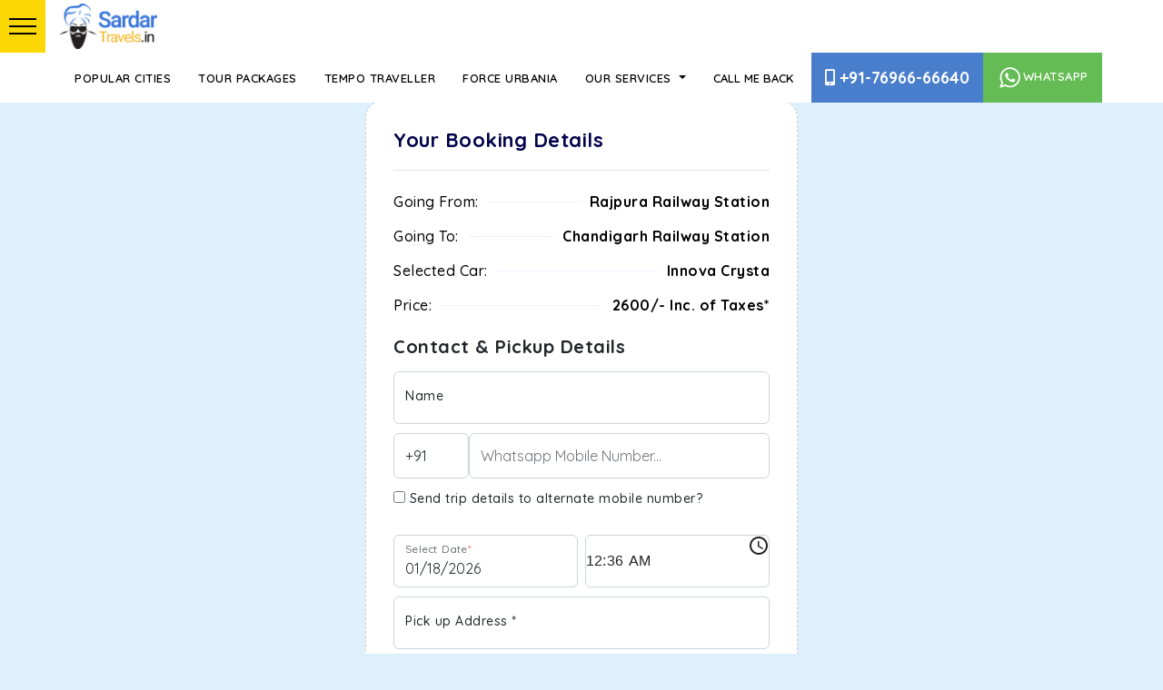

--- FILE ---
content_type: text/html; charset=UTF-8
request_url: https://sardartravels.in/booking/2313/11/1
body_size: 18850
content:
<!DOCTYPE html>
<html>
<head>
    <meta name="google-site-verification" content="IIm9FLtSFfxlzi3xgcqNz_mwZxyOUUOZ-wzOnJ-2ELk" />
    
            <meta name="robots" content="noindex, nofollow">
        <meta charset="utf-8">
    <meta http-equiv="X-UA-Compatible" content="IE=edge">
    <meta name="viewport" content="width=device-width, shrink-to-fit=no, initial-scale=1">
    <meta property="og:locale" content="en_US">
    <meta property="og:type" content="website">
    <meta property="og:title" content="Taxi Services Chandigarh | Book Cab Airport Taxi Services - Sardar Travels">
    <meta property="og:description" content="Book Cab Airport Taxi Services from the website of sardar travels. We provide Taxi Services Chandigarh at reasonable prices. We take care of your health and security during this difficult time. Contact us to book your ride.">
    <meta property="og:url" content="https://sardartravels.in">
    <meta property="og:site_name" content="Sardar Travels">

    <!--<title>Innova Crysta Booking From -->
<!--Rajpura Railway Station to Chandigarh Railway Station Oneway Taxi </title>-->
<!--<meta name="description" content="Book Cab Airport Taxi Services from the website of sardar travels. We provide Taxi Services Chandigarh at reasonable prices. We take care of your health and security during this difficult time. Contact us to book your ride.">-->
    <link rel="apple-touch-icon" sizes="57x57" href="/public/uploads/logo/SARDAR STEMP-01.jpg">
    <link rel="apple-touch-icon" sizes="60x60" href="/public/uploads/logo/SARDAR STEMP-01.jpg">
    <link rel="apple-touch-icon" sizes="72x72" href="/public/uploads/logo/SARDAR STEMP-01.jpg">
    <link rel="apple-touch-icon" sizes="76x76" href="/public/uploads/logo/SARDAR STEMP-01.jpg">
    <link rel="apple-touch-icon" sizes="114x114" href="/public/uploads/logo/SARDAR STEMP-01.jpg">
    <link rel="apple-touch-icon" sizes="120x120" href="/public/uploads/logo/SARDAR STEMP-01.jpg">
    <link rel="apple-touch-icon" sizes="144x144" href="/public/uploads/logo/SARDAR STEMP-01.jpg">
    <link rel="apple-touch-icon" sizes="152x152" href="/public/uploads/logo/SARDAR STEMP-01.jpg">
    <link rel="apple-touch-icon" sizes="180x180" href="/public/uploads/logo/SARDAR STEMP-01.jpg">
    <link rel="icon" type="image/png" sizes="192x192" href="/public/uploads/logo/SARDAR STEMP-01.jpg">
    <link rel="icon" type="image/png" sizes="32x32" href="/public/uploads/logo/SARDAR STEMP-01.jpg">
    <link rel="icon" type="image/png" sizes="96x96" href="/public/uploads/logo/SARDAR STEMP-01.jpg">
    <link rel="icon" type="image/png" sizes="16x16" href="/public/uploads/logo/SARDAR STEMP-01.jpg">
    <link rel="manifest" href="https://sardartravels.in/public/assets/frontend/favicon/manifest.json">
    <link href="https://sardartravels.in/assets/frontend/bootstrap/css/bootstrap.min.css" rel="stylesheet">
    <link href="https://sardartravels.in/assets/frontend/slick/slick.css" rel="stylesheet">
    <link href="https://sardartravels.in/assets/frontend/slick/slick-theme.css" rel="stylesheet">
    <link href="https://sardartravels.in/assets/frontend/fontawesome/css/all.css" rel="stylesheet">
    <link rel="stylesheet" href="https://sardartravels.in/assets/frontend/select2/css/select2.min.css">
    <link rel="stylesheet" href="https://sardartravels.in/assets/frontend/select2/css/select2-bootstrap4.css">
    <!-- <link href="https://sardartravels.in/assets/frontend/css/bootstrap-datepicker.min.css" rel="stylesheet"> -->
    <link href="https://sardartravels.in/assets/frontend/css/aos.css" rel="stylesheet">
    <link href="https://sardartravels.in/assets/frontend/css/style.css" rel="stylesheet">
    <!-- schema -->
    
    <!-- Add this in your head section -->
<!-- <link href="https://cdn.jsdelivr.net/npm/bootstrap@4.6.0/dist/css/bootstrap.min.css" rel="stylesheet"> -->

<!-- Add this before the closing body tag -->
<script src="https://code.jquery.com/jquery-3.6.0.min.js"></script>
<script src="https://cdn.jsdelivr.net/npm/bootstrap@4.6.0/dist/js/bootstrap.bundle.min.js"></script>

    <style>
        .Taxis-services-sec {
            min-height: 250px;
            background: #fff;
            border-radius: 8px;
            margin-bottom: 20px;
        }
        .Taxis-main-wrap{
            position: relative;
        }

        .form-container {
            padding: 40px;
            max-width: 500px;
            max-height: 500px;
            text-align: center;
            border-radius: 6%;
            background: #FAD704;
        }
        

        .form-group {
            margin-bottom:8px;
            position: relative;
            text-align: left;
        }

        .form-container label {
            display: block;
            font-weight: bold;
            margin-bottom: 5px;
            color: #555;
        }

        .form-container input, textarea {
            width: calc(100% - 20px);
            padding: 5px;
            outline: none;
            background: transparent;
            font-size: 16px;
        }

        .form-container input:focus, textarea:focus {
            outline: none;
            background-color: #e0e0e0;
        }

        .form-container button {
            background-color: #3c77dd;
            color: white;
            padding: 12px 30px;
            font-size: 18px;
            border: none;
            border-radius: 25px;
            cursor: pointer;
            transition: background 0.3s ease;
            width: 150px;
        }

        .form-container button:hover {
            background-color: #000;
        }
        .form-popup {
            position: fixed;
            top:58px;
            background: #000000cc;
            height:100vh;
            display:none ;
            z-index: 999;
        }

        .popup-text-right {
            font-size: 20px;
            font-weight: 600;
            text-align: right;
            padding: 10px;
            color: #fff;
        }
        .popup-text-right span {
            cursor: pointer;
        }

        .popup-text-right .icn-x {
            margin-left: 15px;
        }

        /*04-10-2024*/
        .Browse-text-btn-footer {
            font-size: 14px;
            font-weight: 600;
            border: none;
            padding: 14px 15px;
            border-radius: 28px 0px 0px 28px;
            background: transparent;
            position: fixed;
            bottom: 10px;
            right: 0px;
            z-index: +99;
            color: #ffffff;
            background: #3b77dc;
        }
        .Browse-text-btn-footer i{
            margin-right: 10px;
        }

        /*04-10-2024 for popup section*/

        .popup-country-code-sec {
            width: 100%;
            max-width: 115px;
        }
        .popup-input-sec {
            max-width: 80%;
            width: 100%;
        }

        .popup-contact-code-input  {
            display: block;
            width: 100%;
            padding:8px 13px;
            font-size: 13px;
            font-weight: 400;
            line-height: 1.5;
            color: #212529;
            outline: none;
            border: none;
            background-color: transparent;
            background-clip: padding-box;
            border-right: 1px solid #000;
            -webkit-appearance: none;
            -moz-appearance: none;
            appearance: none;
            transition: border-color .15s ease-in-out,box-shadow .15s ease-in-out;
        }

        .popup-contact-code-input2 {
            display: block !important;
            width: 100% !important;
            padding:8px 13px !important;
            font-size: 13px !important;
            font-weight: 600 !important;
            line-height: 1.5 !important;
            color: #212529 !important;
            outline: none;
            background-color: transparent;
            background-clip: padding-box ;
            border: none !important;
            -webkit-appearance: none;
            -moz-appearance: none;
            appearance: none;
            transition: border-color .15s ease-in-out,box-shadow .15s ease-in-out;
        }

        .home-popup-form .form-group{
            border-bottom: 1px solid;
        }
        .popupinput{
            border-color: transparent !important;
        }
        .popup-input-sec input {
            border-color: transparent !important;
        }

        .home-popup-form .form-group input {
            border-bottom: transparent !important;
        }
        @media only screen and (max-width: 450px) {
            .Browse-text-btn-footer {
                bottom: 50px;
            }
            .popup-country-code-sec {
                width: 100%;
                max-width: 80px;
            }
        }
        .white-color-text a,
.white-color-text a:visited,
.white-color-text a:hover,
.white-color-text a:active {
    color: #fff;
    text-decoration: none;
}
.phone-number a { color:#fff !important; }



        </style>
</head>
<body>



    <nav class="navigation fixed-top">
        <div class="d-flex flex-wrap justify-content-center align-items-center">
            <div class="main-menu-btn">
                <span></span>
                <span></span>
                <span></span>
            </div>
            <div class="me-auto">
                <a class="navbar-brand" href="https://sardartravels.in">
                    <img src="https://sardartravels.in/public/uploads/logo/sardar-travels-logo-2022 (1).jpg" alt="Sardar Travels">
                </a>
            </div>
            <ul class="nav">
                <li><a href="https://sardartravels.in/best-taxi-service" class="">Popular Cities</a></li>
                <li><a href="https://sardartravels.in/taxi-tour-packages" class="">Tour Packages</a></li>
                <li><a href="https://sardartravels.in/tempo-traveller" class="">Tempo Traveller</a></li>
                <li><a href="https://sardartravels.in/force-urbania" class="">Force Urbania</a></li>
                <li class="nav-item dropdown">
                    <a class="nav-link dropdown-toggle" href="#" id="servicesDropdown" role="button" data-toggle="dropdown" aria-haspopup="true" aria-expanded="false">
                        Our Services
                    </a>
                    <div class="dropdown-menu" aria-labelledby="servicesDropdown">
                        <a class="" href="https://sardartravels.in/local-taxi-service">Local Cab</a>
                        <a class="" href="https://sardartravels.in/self-drive-car-rental">Self drive car Rental Service</a>
                        <a class="" href="https://sardartravels.in/wedding-car">Wedding Car</a>
                        <a class="" href="https://sardartravels.in/yatra">Yatra</a>
                        <a class="" href="https://sardartravels.in/cab-service-for-daily-pickup-and-drop">Daily Pick and Drop Service</a>
                        <a class="" href="https://sardartravels.in/corporate-car-rental-service">Corporate Car Rental</a>
                        <a class="" href="https://sardartravels.in/monthly-cab-service">Monthly Cab Service</a>
                    </div>
                </li>
                
                <li class="booking-btn"><button class="Browse-text-btn" href=" "> Call Me Back</button> </li>
                                <li class="phone-number"><a href="tel:+91-76966-66640"><i class="fa fa-mobile-alt"></i> +91-76966-66640</a></li>
                <li class="whatsapp">
                                        <div class="whatsapp">
                        <a href="https://wa.me/917696666640?text=*Hello%20Sardar Travels* - %0A*New Enquiry*%0A*One-Way*%0A*From* - Rajpura Railway Station%0A*To* - Chandigarh Railway Station%0A*Vehicle* - Innova Crysta%0A*Price* - ₹2600/-Inc. of Taxes
" class="float" target="_blank">
                            <img src="https://sardartravels.in/assets/frontend/images/whatsapp-mb.svg" alt="WhatsApp"><span>WhatsApp</span>
                        </a>
                    </div>
                                    </li>
                            </ul>
        </div>
    </nav>
    <aside class="off-canvas-wrapper">
  <div class="off-canvas-overlay"></div>
  <div class="off-canvas-inner-content">

    <!-- Close Button -->
    <div class="btn-close-off-canvas">
      <button type="button" aria-label="Close Menu">✕</button>
    </div>

    <!-- Off-Canvas Inner -->
    <div class="off-canvas-inner">
      <div class="mobile-navigation">
        <ul class="mobile-menu mobile-menu-translateX mobile-menu-visible">

          <!-- Main -->
<!--          <li class="menu-heading">Main</li>-->
          <li><a href="https://sardartravels.in">Home</a></li>
          <li><a href="https://sardartravels.in/best-taxi-service">Popular Cities</a></li>
          <li><a href="https://sardartravels.in/taxi-tour-packages">Tour Packages</a></li>

          <!-- Vehicles -->
<!--          <li class="menu-heading mt-3">Vehicles</li>-->
          <li><a href="https://sardartravels.in/tempo-traveller">Tempo Traveller</a></li>
          <li><a href="https://sardartravels.in/force-urbania">Force Urbania</a></li>
          <li><a href="https://sardartravels.in/local-taxi-service">Local Cab</a></li>
          <li><a href="https://sardartravels.in/self-drive-car-rental">Self Drive Car Rental</a></li>
          <li><a href="https://sardartravels.in/wedding-car">Wedding Car</a></li>
          <li><a href="https://sardartravels.in/yatra">Yatra</a></li>
          <li><a href="https://sardartravels.in/cab-service-for-daily-pickup-and-drop">Daily Pick & Drop</a></li>
          <li><a href="https://sardartravels.in/corporate-car-rental-service">Corporate Car Rental</a></li>
          <li><a href="https://sardartravels.in/monthly-cab-service">Monthly Cab Service</a></li>

          <!-- Info -->
<!--          <li class="menu-heading mt-3">Information</li>-->
          <li><a href="https://sardartravels.in/our-cabs">Our Cabs</a></li>
          <li><a href="https://sardartravels.in/review">Reviews</a></li>
          <li><a href="https://sardartravels.in/blogs">Blogs</a></li>
          <li><a href="https://sardartravels.in/faq">FAQ</a></li>
          <li><a href="https://sardartravels.in/about">About Us</a></li>
          <li><a href="https://sardartravels.in/contact">Contact Us</a></li>

          <!-- CTA -->
          <li class="mt-4">
            <a href="https://sardartravels.in/book-taxi" class="btn btn-yellow w-100 font-bold py-2">
              Book Taxi
            </a>
          </li>
        </ul>

        <!-- Back Menu -->
        <div class="sub-categories-div mobile-menu-translateX-right" id="MfromCity">
          <a class="back-menu-link">
            <span class="back-arrow">←</span>
            <span class="heading">Main Menu</span>
          </a>
        </div>
      </div>
    </div>

  </div>
</aside>

        <script src="https://unpkg.com/gijgo@1.9.14/js/gijgo.min.js" type="text/javascript"></script>
    <link href="https://unpkg.com/gijgo@1.9.14/css/gijgo.min.css" rel="stylesheet" type="text/css" />
<link rel="stylesheet" href="https://cdn.jsdelivr.net/npm/intl-tel-input@21.0.8/build/css/intlTelInput.css">
<style type="text/css">
	
    .site-footer {
        margin-right: 0%;
    }
    .iti.iti--allow-dropdown.iti--show-flags {
	    width: 100%;
	}
	button.iti__selected-country {
	    background: #f1f1f1;
	}
	
 .iti__a11y-text {
    position: relative !important;
    left: 43px !important;
    top: -2px ;
}
input#time {
    height: 58px;
    border: 1px solid #ced4da;
}
.first {
    width: 20%;
}
.second {
    width: 80%;
}
.first select {
    height: 50px;
}
.mobilenumber {
    height: 50px;
}
</style>
<!--
<section class="section gradient-bg page-banner mobile-header">
	<div class="container">
		<h1>Innova Crysta Booking From
						Rajpura Railway Station to Chandigarh Railway Station One-Way Trip
					</h1>
	</div>
</section>
-->
<!-- Starting of contact us area -->
<div class="section booking-section">
	<div class="container">
		<div class="booking-detail visitor-guide-sectoin">
			<div class="visitor-guide-head color2">Your Booking
Details</div>
			<div class="visitor-guide">
				
				<form action="https://sardartravels.in/enquiry" method="POST">
					<input type="hidden" name="_token" value="y9wtjA0mHfrOXBjRiuzhPns1enNegsK3H802Fn8b" autocomplete="off">
					<!-- Success message -->
										<input name="tour_from" type="hidden" value="Rajpura Railway Station">
					<input name="tour_to" type="hidden" value="Chandigarh Railway Station">
										<input name="cab" type="hidden" value="Innova Crysta">
					<input name="cab_id" type="hidden" value="5">
					<input name="status" type="hidden" value="Open">
					<input name="type" id="type" type="hidden" value="1">
					<input name="booking_type" type="hidden" value="1">

					<input name="price" type="hidden" value="2600">

					<div class="booking-info">
						<ul>
							<li class="route">
								<label>Going From:</label>
								<div>								Rajpura Railway Station
								</div>
							</li>
							<li class="route">
								<label>Going To:</label>
								<div>								Chandigarh Railway Station
								</div>
							</li>
							<li class="taxi-detail">
								<label>Selected Car:</label><div>Innova Crysta</div></li>
							<li class="price">
								<label>Price:</label>
								<div>₹									<b class="wayprice">2600/-</b> 
									<span>Inc. of Taxes*</span> 
								</div>
							</li>
						</ul>
					</div>
					<div class="clearfix"></div>
					<div class="booking-contact booking-form-bottom">
					<h3>Contact &amp; Pickup Details</h3>
					<div class="pick-detail-form forms">
						<ul>
							<li>
								<div class="form-floating">
									<input name="name" id="name" autocomplete="off" type="text" placeholder="Your Name" required class="form-control">
									<label for="name">Name</label>
								</div>
							</li> 
							<li> 
								<div class="form-floating">
										<div class="d-flex">
											<div class="first">
												<select name="code" class="form-control phonecode">
																										<option value="93"  >+93</option>
																										<option value="355"  >+355</option>
																										<option value="213"  >+213</option>
																										<option value="1684"  >+1684</option>
																										<option value="376"  >+376</option>
																										<option value="244"  >+244</option>
																										<option value="1264"  >+1264</option>
																										<option value="1268"  >+1268</option>
																										<option value="54"  >+54</option>
																										<option value="374"  >+374</option>
																										<option value="297"  >+297</option>
																										<option value="61"  >+61</option>
																										<option value="43"  >+43</option>
																										<option value="994"  >+994</option>
																										<option value="1242"  >+1242</option>
																										<option value="973"  >+973</option>
																										<option value="880"  >+880</option>
																										<option value="1246"  >+1246</option>
																										<option value="375"  >+375</option>
																										<option value="32"  >+32</option>
																										<option value="501"  >+501</option>
																										<option value="229"  >+229</option>
																										<option value="1441"  >+1441</option>
																										<option value="975"  >+975</option>
																										<option value="591"  >+591</option>
																										<option value="387"  >+387</option>
																										<option value="267"  >+267</option>
																										<option value="0"  >+0</option>
																										<option value="55"  >+55</option>
																										<option value="246"  >+246</option>
																										<option value="673"  >+673</option>
																										<option value="359"  >+359</option>
																										<option value="226"  >+226</option>
																										<option value="257"  >+257</option>
																										<option value="855"  >+855</option>
																										<option value="237"  >+237</option>
																										<option value="1"  >+1</option>
																										<option value="238"  >+238</option>
																										<option value="1345"  >+1345</option>
																										<option value="236"  >+236</option>
																										<option value="235"  >+235</option>
																										<option value="56"  >+56</option>
																										<option value="86"  >+86</option>
																										<option value="61"  >+61</option>
																										<option value="672"  >+672</option>
																										<option value="57"  >+57</option>
																										<option value="269"  >+269</option>
																										<option value="242"  >+242</option>
																										<option value="242"  >+242</option>
																										<option value="682"  >+682</option>
																										<option value="506"  >+506</option>
																										<option value="225"  >+225</option>
																										<option value="385"  >+385</option>
																										<option value="53"  >+53</option>
																										<option value="357"  >+357</option>
																										<option value="420"  >+420</option>
																										<option value="45"  >+45</option>
																										<option value="253"  >+253</option>
																										<option value="1767"  >+1767</option>
																										<option value="1809"  >+1809</option>
																										<option value="593"  >+593</option>
																										<option value="20"  >+20</option>
																										<option value="503"  >+503</option>
																										<option value="240"  >+240</option>
																										<option value="291"  >+291</option>
																										<option value="372"  >+372</option>
																										<option value="251"  >+251</option>
																										<option value="500"  >+500</option>
																										<option value="298"  >+298</option>
																										<option value="679"  >+679</option>
																										<option value="358"  >+358</option>
																										<option value="33"  >+33</option>
																										<option value="594"  >+594</option>
																										<option value="689"  >+689</option>
																										<option value="0"  >+0</option>
																										<option value="241"  >+241</option>
																										<option value="220"  >+220</option>
																										<option value="995"  >+995</option>
																										<option value="49"  >+49</option>
																										<option value="233"  >+233</option>
																										<option value="350"  >+350</option>
																										<option value="30"  >+30</option>
																										<option value="299"  >+299</option>
																										<option value="1473"  >+1473</option>
																										<option value="590"  >+590</option>
																										<option value="1671"  >+1671</option>
																										<option value="502"  >+502</option>
																										<option value="224"  >+224</option>
																										<option value="245"  >+245</option>
																										<option value="592"  >+592</option>
																										<option value="509"  >+509</option>
																										<option value="0"  >+0</option>
																										<option value="39"  >+39</option>
																										<option value="504"  >+504</option>
																										<option value="852"  >+852</option>
																										<option value="36"  >+36</option>
																										<option value="354"  >+354</option>
																										<option value="91" selected >+91</option>
																										<option value="62"  >+62</option>
																										<option value="98"  >+98</option>
																										<option value="964"  >+964</option>
																										<option value="353"  >+353</option>
																										<option value="972"  >+972</option>
																										<option value="39"  >+39</option>
																										<option value="1876"  >+1876</option>
																										<option value="81"  >+81</option>
																										<option value="962"  >+962</option>
																										<option value="7"  >+7</option>
																										<option value="254"  >+254</option>
																										<option value="686"  >+686</option>
																										<option value="850"  >+850</option>
																										<option value="82"  >+82</option>
																										<option value="965"  >+965</option>
																										<option value="996"  >+996</option>
																										<option value="856"  >+856</option>
																										<option value="371"  >+371</option>
																										<option value="961"  >+961</option>
																										<option value="266"  >+266</option>
																										<option value="231"  >+231</option>
																										<option value="218"  >+218</option>
																										<option value="423"  >+423</option>
																										<option value="370"  >+370</option>
																										<option value="352"  >+352</option>
																										<option value="853"  >+853</option>
																										<option value="389"  >+389</option>
																										<option value="261"  >+261</option>
																										<option value="265"  >+265</option>
																										<option value="60"  >+60</option>
																										<option value="960"  >+960</option>
																										<option value="223"  >+223</option>
																										<option value="356"  >+356</option>
																										<option value="692"  >+692</option>
																										<option value="596"  >+596</option>
																										<option value="222"  >+222</option>
																										<option value="230"  >+230</option>
																										<option value="269"  >+269</option>
																										<option value="52"  >+52</option>
																										<option value="691"  >+691</option>
																										<option value="373"  >+373</option>
																										<option value="377"  >+377</option>
																										<option value="976"  >+976</option>
																										<option value="1664"  >+1664</option>
																										<option value="212"  >+212</option>
																										<option value="258"  >+258</option>
																										<option value="95"  >+95</option>
																										<option value="264"  >+264</option>
																										<option value="674"  >+674</option>
																										<option value="977"  >+977</option>
																										<option value="31"  >+31</option>
																										<option value="599"  >+599</option>
																										<option value="687"  >+687</option>
																										<option value="64"  >+64</option>
																										<option value="505"  >+505</option>
																										<option value="227"  >+227</option>
																										<option value="234"  >+234</option>
																										<option value="683"  >+683</option>
																										<option value="672"  >+672</option>
																										<option value="1670"  >+1670</option>
																										<option value="47"  >+47</option>
																										<option value="968"  >+968</option>
																										<option value="92"  >+92</option>
																										<option value="680"  >+680</option>
																										<option value="970"  >+970</option>
																										<option value="507"  >+507</option>
																										<option value="675"  >+675</option>
																										<option value="595"  >+595</option>
																										<option value="51"  >+51</option>
																										<option value="63"  >+63</option>
																										<option value="0"  >+0</option>
																										<option value="48"  >+48</option>
																										<option value="351"  >+351</option>
																										<option value="1787"  >+1787</option>
																										<option value="974"  >+974</option>
																										<option value="262"  >+262</option>
																										<option value="40"  >+40</option>
																										<option value="70"  >+70</option>
																										<option value="250"  >+250</option>
																										<option value="290"  >+290</option>
																										<option value="1869"  >+1869</option>
																										<option value="1758"  >+1758</option>
																										<option value="508"  >+508</option>
																										<option value="1784"  >+1784</option>
																										<option value="684"  >+684</option>
																										<option value="378"  >+378</option>
																										<option value="239"  >+239</option>
																										<option value="966"  >+966</option>
																										<option value="221"  >+221</option>
																										<option value="381"  >+381</option>
																										<option value="248"  >+248</option>
																										<option value="232"  >+232</option>
																										<option value="65"  >+65</option>
																										<option value="421"  >+421</option>
																										<option value="386"  >+386</option>
																										<option value="677"  >+677</option>
																										<option value="252"  >+252</option>
																										<option value="27"  >+27</option>
																										<option value="0"  >+0</option>
																										<option value="34"  >+34</option>
																										<option value="94"  >+94</option>
																										<option value="249"  >+249</option>
																										<option value="597"  >+597</option>
																										<option value="47"  >+47</option>
																										<option value="268"  >+268</option>
																										<option value="46"  >+46</option>
																										<option value="41"  >+41</option>
																										<option value="963"  >+963</option>
																										<option value="886"  >+886</option>
																										<option value="992"  >+992</option>
																										<option value="255"  >+255</option>
																										<option value="66"  >+66</option>
																										<option value="670"  >+670</option>
																										<option value="228"  >+228</option>
																										<option value="690"  >+690</option>
																										<option value="676"  >+676</option>
																										<option value="1868"  >+1868</option>
																										<option value="216"  >+216</option>
																										<option value="90"  >+90</option>
																										<option value="7370"  >+7370</option>
																										<option value="1649"  >+1649</option>
																										<option value="688"  >+688</option>
																										<option value="256"  >+256</option>
																										<option value="380"  >+380</option>
																										<option value="971"  >+971</option>
																										<option value="44"  >+44</option>
																										<option value="1"  >+1</option>
																										<option value="1"  >+1</option>
																										<option value="598"  >+598</option>
																										<option value="998"  >+998</option>
																										<option value="678"  >+678</option>
																										<option value="58"  >+58</option>
																										<option value="84"  >+84</option>
																										<option value="1284"  >+1284</option>
																										<option value="1340"  >+1340</option>
																										<option value="681"  >+681</option>
																										<option value="212"  >+212</option>
																										<option value="967"  >+967</option>
																										<option value="260"  >+260</option>
																										<option value="263"  >+263</option>
																									</select>
											</div>
											<div class="second">
												<input name="phone" id="mobile_code1" autocomplete="off" type="tel" required class="form-control mobilenumber" placeholder="Whatsapp Mobile Number...">
											</div>
										</div>
										<!-- <label for="phone">Phone<span class="red-text">*</span></label> -->
								</div>
							</li>
							<li> 
								<div class="form-floating alternate_mobile1">
										<p for="is_alternale">
											<input type="checkbox" name="is_alternale" id="is_alternale" class="is_alternate"> Send trip details to alternate mobile number?
										</p>
								</div>
							</li> 
							<li> 
								<div class="form-floating alternate_mobile" style="display:none;">
									<div class="d-flex">
										<div class="first">
											<select name="code1" class="form-control phonecode">
																								<option value="93"  >+93</option>
																								<option value="355"  >+355</option>
																								<option value="213"  >+213</option>
																								<option value="1684"  >+1684</option>
																								<option value="376"  >+376</option>
																								<option value="244"  >+244</option>
																								<option value="1264"  >+1264</option>
																								<option value="1268"  >+1268</option>
																								<option value="54"  >+54</option>
																								<option value="374"  >+374</option>
																								<option value="297"  >+297</option>
																								<option value="61"  >+61</option>
																								<option value="43"  >+43</option>
																								<option value="994"  >+994</option>
																								<option value="1242"  >+1242</option>
																								<option value="973"  >+973</option>
																								<option value="880"  >+880</option>
																								<option value="1246"  >+1246</option>
																								<option value="375"  >+375</option>
																								<option value="32"  >+32</option>
																								<option value="501"  >+501</option>
																								<option value="229"  >+229</option>
																								<option value="1441"  >+1441</option>
																								<option value="975"  >+975</option>
																								<option value="591"  >+591</option>
																								<option value="387"  >+387</option>
																								<option value="267"  >+267</option>
																								<option value="0"  >+0</option>
																								<option value="55"  >+55</option>
																								<option value="246"  >+246</option>
																								<option value="673"  >+673</option>
																								<option value="359"  >+359</option>
																								<option value="226"  >+226</option>
																								<option value="257"  >+257</option>
																								<option value="855"  >+855</option>
																								<option value="237"  >+237</option>
																								<option value="1"  >+1</option>
																								<option value="238"  >+238</option>
																								<option value="1345"  >+1345</option>
																								<option value="236"  >+236</option>
																								<option value="235"  >+235</option>
																								<option value="56"  >+56</option>
																								<option value="86"  >+86</option>
																								<option value="61"  >+61</option>
																								<option value="672"  >+672</option>
																								<option value="57"  >+57</option>
																								<option value="269"  >+269</option>
																								<option value="242"  >+242</option>
																								<option value="242"  >+242</option>
																								<option value="682"  >+682</option>
																								<option value="506"  >+506</option>
																								<option value="225"  >+225</option>
																								<option value="385"  >+385</option>
																								<option value="53"  >+53</option>
																								<option value="357"  >+357</option>
																								<option value="420"  >+420</option>
																								<option value="45"  >+45</option>
																								<option value="253"  >+253</option>
																								<option value="1767"  >+1767</option>
																								<option value="1809"  >+1809</option>
																								<option value="593"  >+593</option>
																								<option value="20"  >+20</option>
																								<option value="503"  >+503</option>
																								<option value="240"  >+240</option>
																								<option value="291"  >+291</option>
																								<option value="372"  >+372</option>
																								<option value="251"  >+251</option>
																								<option value="500"  >+500</option>
																								<option value="298"  >+298</option>
																								<option value="679"  >+679</option>
																								<option value="358"  >+358</option>
																								<option value="33"  >+33</option>
																								<option value="594"  >+594</option>
																								<option value="689"  >+689</option>
																								<option value="0"  >+0</option>
																								<option value="241"  >+241</option>
																								<option value="220"  >+220</option>
																								<option value="995"  >+995</option>
																								<option value="49"  >+49</option>
																								<option value="233"  >+233</option>
																								<option value="350"  >+350</option>
																								<option value="30"  >+30</option>
																								<option value="299"  >+299</option>
																								<option value="1473"  >+1473</option>
																								<option value="590"  >+590</option>
																								<option value="1671"  >+1671</option>
																								<option value="502"  >+502</option>
																								<option value="224"  >+224</option>
																								<option value="245"  >+245</option>
																								<option value="592"  >+592</option>
																								<option value="509"  >+509</option>
																								<option value="0"  >+0</option>
																								<option value="39"  >+39</option>
																								<option value="504"  >+504</option>
																								<option value="852"  >+852</option>
																								<option value="36"  >+36</option>
																								<option value="354"  >+354</option>
																								<option value="91" selected >+91</option>
																								<option value="62"  >+62</option>
																								<option value="98"  >+98</option>
																								<option value="964"  >+964</option>
																								<option value="353"  >+353</option>
																								<option value="972"  >+972</option>
																								<option value="39"  >+39</option>
																								<option value="1876"  >+1876</option>
																								<option value="81"  >+81</option>
																								<option value="962"  >+962</option>
																								<option value="7"  >+7</option>
																								<option value="254"  >+254</option>
																								<option value="686"  >+686</option>
																								<option value="850"  >+850</option>
																								<option value="82"  >+82</option>
																								<option value="965"  >+965</option>
																								<option value="996"  >+996</option>
																								<option value="856"  >+856</option>
																								<option value="371"  >+371</option>
																								<option value="961"  >+961</option>
																								<option value="266"  >+266</option>
																								<option value="231"  >+231</option>
																								<option value="218"  >+218</option>
																								<option value="423"  >+423</option>
																								<option value="370"  >+370</option>
																								<option value="352"  >+352</option>
																								<option value="853"  >+853</option>
																								<option value="389"  >+389</option>
																								<option value="261"  >+261</option>
																								<option value="265"  >+265</option>
																								<option value="60"  >+60</option>
																								<option value="960"  >+960</option>
																								<option value="223"  >+223</option>
																								<option value="356"  >+356</option>
																								<option value="692"  >+692</option>
																								<option value="596"  >+596</option>
																								<option value="222"  >+222</option>
																								<option value="230"  >+230</option>
																								<option value="269"  >+269</option>
																								<option value="52"  >+52</option>
																								<option value="691"  >+691</option>
																								<option value="373"  >+373</option>
																								<option value="377"  >+377</option>
																								<option value="976"  >+976</option>
																								<option value="1664"  >+1664</option>
																								<option value="212"  >+212</option>
																								<option value="258"  >+258</option>
																								<option value="95"  >+95</option>
																								<option value="264"  >+264</option>
																								<option value="674"  >+674</option>
																								<option value="977"  >+977</option>
																								<option value="31"  >+31</option>
																								<option value="599"  >+599</option>
																								<option value="687"  >+687</option>
																								<option value="64"  >+64</option>
																								<option value="505"  >+505</option>
																								<option value="227"  >+227</option>
																								<option value="234"  >+234</option>
																								<option value="683"  >+683</option>
																								<option value="672"  >+672</option>
																								<option value="1670"  >+1670</option>
																								<option value="47"  >+47</option>
																								<option value="968"  >+968</option>
																								<option value="92"  >+92</option>
																								<option value="680"  >+680</option>
																								<option value="970"  >+970</option>
																								<option value="507"  >+507</option>
																								<option value="675"  >+675</option>
																								<option value="595"  >+595</option>
																								<option value="51"  >+51</option>
																								<option value="63"  >+63</option>
																								<option value="0"  >+0</option>
																								<option value="48"  >+48</option>
																								<option value="351"  >+351</option>
																								<option value="1787"  >+1787</option>
																								<option value="974"  >+974</option>
																								<option value="262"  >+262</option>
																								<option value="40"  >+40</option>
																								<option value="70"  >+70</option>
																								<option value="250"  >+250</option>
																								<option value="290"  >+290</option>
																								<option value="1869"  >+1869</option>
																								<option value="1758"  >+1758</option>
																								<option value="508"  >+508</option>
																								<option value="1784"  >+1784</option>
																								<option value="684"  >+684</option>
																								<option value="378"  >+378</option>
																								<option value="239"  >+239</option>
																								<option value="966"  >+966</option>
																								<option value="221"  >+221</option>
																								<option value="381"  >+381</option>
																								<option value="248"  >+248</option>
																								<option value="232"  >+232</option>
																								<option value="65"  >+65</option>
																								<option value="421"  >+421</option>
																								<option value="386"  >+386</option>
																								<option value="677"  >+677</option>
																								<option value="252"  >+252</option>
																								<option value="27"  >+27</option>
																								<option value="0"  >+0</option>
																								<option value="34"  >+34</option>
																								<option value="94"  >+94</option>
																								<option value="249"  >+249</option>
																								<option value="597"  >+597</option>
																								<option value="47"  >+47</option>
																								<option value="268"  >+268</option>
																								<option value="46"  >+46</option>
																								<option value="41"  >+41</option>
																								<option value="963"  >+963</option>
																								<option value="886"  >+886</option>
																								<option value="992"  >+992</option>
																								<option value="255"  >+255</option>
																								<option value="66"  >+66</option>
																								<option value="670"  >+670</option>
																								<option value="228"  >+228</option>
																								<option value="690"  >+690</option>
																								<option value="676"  >+676</option>
																								<option value="1868"  >+1868</option>
																								<option value="216"  >+216</option>
																								<option value="90"  >+90</option>
																								<option value="7370"  >+7370</option>
																								<option value="1649"  >+1649</option>
																								<option value="688"  >+688</option>
																								<option value="256"  >+256</option>
																								<option value="380"  >+380</option>
																								<option value="971"  >+971</option>
																								<option value="44"  >+44</option>
																								<option value="1"  >+1</option>
																								<option value="1"  >+1</option>
																								<option value="598"  >+598</option>
																								<option value="998"  >+998</option>
																								<option value="678"  >+678</option>
																								<option value="58"  >+58</option>
																								<option value="84"  >+84</option>
																								<option value="1284"  >+1284</option>
																								<option value="1340"  >+1340</option>
																								<option value="681"  >+681</option>
																								<option value="212"  >+212</option>
																								<option value="967"  >+967</option>
																								<option value="260"  >+260</option>
																								<option value="263"  >+263</option>
																							</select>
										</div>
										<div class="second">
											<input name="alternate_phone" id="mobile_code1" autocomplete="off" type="tel"  class="form-control mobilenumber" placeholder="You Mobile number...">
										</div>
									</div>
								</div>
							</li> 
							<li class="date-time">
								<div class="form-floating">
																		<input type="date" id="date" class="form-control" name="date_time" autocomplete="off" placeholder="Date" required min="2026-01-18" value="2026-01-18">
									<label for="date">Select Date<span class="red-text">*</span></label>
								</div>
								<div class="form-floating">
									<input type="time" id="time" class="form-control" name="time" autocomplete="off" required value="00:36">
									<!-- <label for="time">Select Time<span class="red-text">*</span> IST</label> -->
								</div>
								
							</li>
							<li>
								<div class="form-floating">
									<input type="text" name="pickUp_address" id="pickUp_address" autocomplete="off" placeholder="Pick up Address" required class="form-control">
									<label>Pick up Address *</label>
								</div>
							</li>
							<li>
								<div class="form-floating">
									<input name="email" id="email" autocomplete="off" type="email" placeholder="Your  Email Optional" class="form-control">
									<label for="email">Email (Optional)</label>
								</div>
							</li>
							  
							<li>
								<div class="form-floating">
									<textarea name="message" id="message" placeholder="Special Instructions (Optional Message)" cols="10" rows="2" class="form-control"></textarea>
									<label for="message">Message</label>
								</div>
						    </li>
							<li>
								<input name="contact_btn" type="submit" value="Send Enquiry" class="btn">
							</li>
							<input type="hidden" name="countrycode" id="ccode">
						</ul>
					</div>
					</div>

				</form>
			</div>
		</div>
	</div>
<div class="clearfix"></div>
</div>
<!-- Ending of contact us area  -->
    
    <section class="section red-color-bg footer-cta">
        <div class="container">
            <style>
.white-color-text a,
.white-color-text a:visited,
.white-color-text a:hover,
.white-color-text a:active {
    color: white;
    text-decoration: none; /* optional: removes underline */
}
</style>

<div class="title-block text-center white-color-text">
    <h1>We’re here for you 24/7!</h1>
    <h1>Give us a call anytime</h1> 
    <h1>
        <a href="tel:+91-76966-66640">
            +91-76966-66640        </a>
    </h1>
</div>

        </div>
    </section>
    <div class="clearfix"></div>
                    <!--popup-->
                    <!-- popup -->
<section class="container-fluid form-popup">
    <div class="col-lg-12">
        <p class="popup-text-right">
            <span> Close </span> 
            <span class="icn-x">
                <img src="https://sardartravels.in/assets/frontend/images/close-bold-svgrepo-com.svg" alt="Close Menu" width="30px">
            </span>
        </p>
    </div>
    <div class="form-container m-auto">
        <h3>Call Me Back</h3>

        <form id="ajaxPopupForm" class="home-popup-form" action="https://sardartravels.in/contact/number" method="POST">
            <input type="hidden" name="_token" value="y9wtjA0mHfrOXBjRiuzhPns1enNegsK3H802Fn8b" autocomplete="off">            <input name="status" type="hidden" value="Open">
            <input name="booking_type" type="hidden" value="2">

            <div class="form-group">
                <label for="name">Name:</label>
                <input class="popupinput" type="text" id="name" name="name" required>
            </div>

            <div class="form-group">
                <label for="mobile">Phone:</label>
                <div style="display: flex;">
                    <div class="popup-country-code-sec">
                        <select name="code" class="popup-contact-code-input phonecode">
                                                                                    <option value="93" >+93</option>
                                                        <option value="355" >+355</option>
                                                        <option value="213" >+213</option>
                                                        <option value="1684" >+1684</option>
                                                        <option value="376" >+376</option>
                                                        <option value="244" >+244</option>
                                                        <option value="1264" >+1264</option>
                                                        <option value="1268" >+1268</option>
                                                        <option value="54" >+54</option>
                                                        <option value="374" >+374</option>
                                                        <option value="297" >+297</option>
                                                        <option value="61" >+61</option>
                                                        <option value="43" >+43</option>
                                                        <option value="994" >+994</option>
                                                        <option value="1242" >+1242</option>
                                                        <option value="973" >+973</option>
                                                        <option value="880" >+880</option>
                                                        <option value="1246" >+1246</option>
                                                        <option value="375" >+375</option>
                                                        <option value="32" >+32</option>
                                                        <option value="501" >+501</option>
                                                        <option value="229" >+229</option>
                                                        <option value="1441" >+1441</option>
                                                        <option value="975" >+975</option>
                                                        <option value="591" >+591</option>
                                                        <option value="387" >+387</option>
                                                        <option value="267" >+267</option>
                                                        <option value="0" >+0</option>
                                                        <option value="55" >+55</option>
                                                        <option value="246" >+246</option>
                                                        <option value="673" >+673</option>
                                                        <option value="359" >+359</option>
                                                        <option value="226" >+226</option>
                                                        <option value="257" >+257</option>
                                                        <option value="855" >+855</option>
                                                        <option value="237" >+237</option>
                                                        <option value="1" >+1</option>
                                                        <option value="238" >+238</option>
                                                        <option value="1345" >+1345</option>
                                                        <option value="236" >+236</option>
                                                        <option value="235" >+235</option>
                                                        <option value="56" >+56</option>
                                                        <option value="86" >+86</option>
                                                        <option value="61" >+61</option>
                                                        <option value="672" >+672</option>
                                                        <option value="57" >+57</option>
                                                        <option value="269" >+269</option>
                                                        <option value="242" >+242</option>
                                                        <option value="242" >+242</option>
                                                        <option value="682" >+682</option>
                                                        <option value="506" >+506</option>
                                                        <option value="225" >+225</option>
                                                        <option value="385" >+385</option>
                                                        <option value="53" >+53</option>
                                                        <option value="357" >+357</option>
                                                        <option value="420" >+420</option>
                                                        <option value="45" >+45</option>
                                                        <option value="253" >+253</option>
                                                        <option value="1767" >+1767</option>
                                                        <option value="1809" >+1809</option>
                                                        <option value="593" >+593</option>
                                                        <option value="20" >+20</option>
                                                        <option value="503" >+503</option>
                                                        <option value="240" >+240</option>
                                                        <option value="291" >+291</option>
                                                        <option value="372" >+372</option>
                                                        <option value="251" >+251</option>
                                                        <option value="500" >+500</option>
                                                        <option value="298" >+298</option>
                                                        <option value="679" >+679</option>
                                                        <option value="358" >+358</option>
                                                        <option value="33" >+33</option>
                                                        <option value="594" >+594</option>
                                                        <option value="689" >+689</option>
                                                        <option value="0" >+0</option>
                                                        <option value="241" >+241</option>
                                                        <option value="220" >+220</option>
                                                        <option value="995" >+995</option>
                                                        <option value="49" >+49</option>
                                                        <option value="233" >+233</option>
                                                        <option value="350" >+350</option>
                                                        <option value="30" >+30</option>
                                                        <option value="299" >+299</option>
                                                        <option value="1473" >+1473</option>
                                                        <option value="590" >+590</option>
                                                        <option value="1671" >+1671</option>
                                                        <option value="502" >+502</option>
                                                        <option value="224" >+224</option>
                                                        <option value="245" >+245</option>
                                                        <option value="592" >+592</option>
                                                        <option value="509" >+509</option>
                                                        <option value="0" >+0</option>
                                                        <option value="39" >+39</option>
                                                        <option value="504" >+504</option>
                                                        <option value="852" >+852</option>
                                                        <option value="36" >+36</option>
                                                        <option value="354" >+354</option>
                                                        <option value="91" selected>+91</option>
                                                        <option value="62" >+62</option>
                                                        <option value="98" >+98</option>
                                                        <option value="964" >+964</option>
                                                        <option value="353" >+353</option>
                                                        <option value="972" >+972</option>
                                                        <option value="39" >+39</option>
                                                        <option value="1876" >+1876</option>
                                                        <option value="81" >+81</option>
                                                        <option value="962" >+962</option>
                                                        <option value="7" >+7</option>
                                                        <option value="254" >+254</option>
                                                        <option value="686" >+686</option>
                                                        <option value="850" >+850</option>
                                                        <option value="82" >+82</option>
                                                        <option value="965" >+965</option>
                                                        <option value="996" >+996</option>
                                                        <option value="856" >+856</option>
                                                        <option value="371" >+371</option>
                                                        <option value="961" >+961</option>
                                                        <option value="266" >+266</option>
                                                        <option value="231" >+231</option>
                                                        <option value="218" >+218</option>
                                                        <option value="423" >+423</option>
                                                        <option value="370" >+370</option>
                                                        <option value="352" >+352</option>
                                                        <option value="853" >+853</option>
                                                        <option value="389" >+389</option>
                                                        <option value="261" >+261</option>
                                                        <option value="265" >+265</option>
                                                        <option value="60" >+60</option>
                                                        <option value="960" >+960</option>
                                                        <option value="223" >+223</option>
                                                        <option value="356" >+356</option>
                                                        <option value="692" >+692</option>
                                                        <option value="596" >+596</option>
                                                        <option value="222" >+222</option>
                                                        <option value="230" >+230</option>
                                                        <option value="269" >+269</option>
                                                        <option value="52" >+52</option>
                                                        <option value="691" >+691</option>
                                                        <option value="373" >+373</option>
                                                        <option value="377" >+377</option>
                                                        <option value="976" >+976</option>
                                                        <option value="1664" >+1664</option>
                                                        <option value="212" >+212</option>
                                                        <option value="258" >+258</option>
                                                        <option value="95" >+95</option>
                                                        <option value="264" >+264</option>
                                                        <option value="674" >+674</option>
                                                        <option value="977" >+977</option>
                                                        <option value="31" >+31</option>
                                                        <option value="599" >+599</option>
                                                        <option value="687" >+687</option>
                                                        <option value="64" >+64</option>
                                                        <option value="505" >+505</option>
                                                        <option value="227" >+227</option>
                                                        <option value="234" >+234</option>
                                                        <option value="683" >+683</option>
                                                        <option value="672" >+672</option>
                                                        <option value="1670" >+1670</option>
                                                        <option value="47" >+47</option>
                                                        <option value="968" >+968</option>
                                                        <option value="92" >+92</option>
                                                        <option value="680" >+680</option>
                                                        <option value="970" >+970</option>
                                                        <option value="507" >+507</option>
                                                        <option value="675" >+675</option>
                                                        <option value="595" >+595</option>
                                                        <option value="51" >+51</option>
                                                        <option value="63" >+63</option>
                                                        <option value="0" >+0</option>
                                                        <option value="48" >+48</option>
                                                        <option value="351" >+351</option>
                                                        <option value="1787" >+1787</option>
                                                        <option value="974" >+974</option>
                                                        <option value="262" >+262</option>
                                                        <option value="40" >+40</option>
                                                        <option value="70" >+70</option>
                                                        <option value="250" >+250</option>
                                                        <option value="290" >+290</option>
                                                        <option value="1869" >+1869</option>
                                                        <option value="1758" >+1758</option>
                                                        <option value="508" >+508</option>
                                                        <option value="1784" >+1784</option>
                                                        <option value="684" >+684</option>
                                                        <option value="378" >+378</option>
                                                        <option value="239" >+239</option>
                                                        <option value="966" >+966</option>
                                                        <option value="221" >+221</option>
                                                        <option value="381" >+381</option>
                                                        <option value="248" >+248</option>
                                                        <option value="232" >+232</option>
                                                        <option value="65" >+65</option>
                                                        <option value="421" >+421</option>
                                                        <option value="386" >+386</option>
                                                        <option value="677" >+677</option>
                                                        <option value="252" >+252</option>
                                                        <option value="27" >+27</option>
                                                        <option value="0" >+0</option>
                                                        <option value="34" >+34</option>
                                                        <option value="94" >+94</option>
                                                        <option value="249" >+249</option>
                                                        <option value="597" >+597</option>
                                                        <option value="47" >+47</option>
                                                        <option value="268" >+268</option>
                                                        <option value="46" >+46</option>
                                                        <option value="41" >+41</option>
                                                        <option value="963" >+963</option>
                                                        <option value="886" >+886</option>
                                                        <option value="992" >+992</option>
                                                        <option value="255" >+255</option>
                                                        <option value="66" >+66</option>
                                                        <option value="670" >+670</option>
                                                        <option value="228" >+228</option>
                                                        <option value="690" >+690</option>
                                                        <option value="676" >+676</option>
                                                        <option value="1868" >+1868</option>
                                                        <option value="216" >+216</option>
                                                        <option value="90" >+90</option>
                                                        <option value="7370" >+7370</option>
                                                        <option value="1649" >+1649</option>
                                                        <option value="688" >+688</option>
                                                        <option value="256" >+256</option>
                                                        <option value="380" >+380</option>
                                                        <option value="971" >+971</option>
                                                        <option value="44" >+44</option>
                                                        <option value="1" >+1</option>
                                                        <option value="1" >+1</option>
                                                        <option value="598" >+598</option>
                                                        <option value="998" >+998</option>
                                                        <option value="678" >+678</option>
                                                        <option value="58" >+58</option>
                                                        <option value="84" >+84</option>
                                                        <option value="1284" >+1284</option>
                                                        <option value="1340" >+1340</option>
                                                        <option value="681" >+681</option>
                                                        <option value="212" >+212</option>
                                                        <option value="967" >+967</option>
                                                        <option value="260" >+260</option>
                                                        <option value="263" >+263</option>
                                                    </select>
                    </div>
                    <div class="popup-input-sec">
                        <input name="mobile" type="text" maxlength="10" placeholder="Enter Phone No."
                            class="popup-contact-code-input2 mobilenumber popupinput"
                            pattern="[0-9]*" inputmode="numeric"
                            onkeypress="return numeralsOnly(event)" required>
                    </div>
                </div>
            </div>

            <div class="form-group">
                <label for="message">Message:</label>
                <textarea class="popupinput" id="message" name="message" required></textarea>
            </div>

            <div class="form-group text-center popupinput">
                <button type="submit">Submit</button>
            </div>
        </form>  

        <!-- Message display -->
        <div id="popupFormMessage" style="margin-top: 10px;"></div>
    </div>
</section>

        <script>
$(document).ready(function() {
    // Show popup
    $('.Browse-text-btn').click(function() {
        $('.form-popup').fadeIn();
    });

    // Hide popup
    $('.popup-text-right').click(function() {
        $('.form-popup').fadeOut();
    });
    $.ajaxSetup({
        headers: {
            'X-CSRF-TOKEN': $('input[name="_token"]').val()
        }
    });
    // AJAX submit
    $('#ajaxPopupForm').on('submit', function(e) {
        e.preventDefault();
        var formData = $(this).serialize();

        $.ajax({
            url: 'https://sardartravels.in/contact/number', // Ensure this matches your route
            type: 'POST',
            data: formData,
            success: function(response) {
                $('#popupFormMessage').html('<span style="color: green;">✅ Thank you! Our Executive will call you in 30 minutes.</span>');
                $('#ajaxPopupForm')[0].reset();
            },
            error: function(response) {
                var errors = response.responseJSON?.errors;
                var message = '<span style="color: red;">❌ There was an error:</span><ul>';
                if (errors) {
                    $.each(errors, function(key, value) {
                        message += '<li>' + value[0] + '</li>';
                    });
                } else {
                    message += '<li>Something went wrong. Please try again.</li>';
                }
                message += '</ul>';
                $('#popupFormMessage').html(message);
            }
        });
    });
});
</script>

                    <!---endpopup--->

    <!-- starting of footer area -->
    <footer class="site-footer gradient-bg">
        <div class="container">
            <div class="row">

                <div class="col-md-3">
                    <div class="single-footer-area">
                        <div class="footer-title">
                            <div class="footer-title">
                                About Us
                            </div>
                        </div>
                        <div class="footer-content">
                            <p><i><b>Sardar Travels</b></i> is one of the leading tour and travel companies in Chandigarh. With an aim of fulfilling the transportation needs of the customers, we have been providing our clients the best cab booking services<br></p>
                        </div>
                       <div class="footer-social-links">
                                                        <a class="facebook" href="https://www.facebook.com/sardartravels.in/"><img src="https://sardartravels.in/assets/frontend/images/facebook.png" alt="Facebook"></a>
                                                                                    <a class="google" href="https://www.instagram.com/sardartravels/"><img src="https://sardartravels.in/assets/frontend/images/insta.png" alt="Google+"></a>
                                                                                    <a class="twitter" href="https://twitter.com/SardarTravels1/"><img src="https://sardartravels.in/assets/frontend/images/twitter.png" alt="Twiter"></a>
                                                                                    <a class="tumblr" href="https://www.linkedin.com/in/sardar-travels-a3a8722a8/"><img src="https://sardartravels.in/assets/frontend/images/linked.png" alt="Linkedin"></a>
                                                    </div>
                    </div>
                </div>
                <div class="col-md-3">
                    <div class="single-footer-area">
                        <div class="footer-title">
                            Footer Links
                        </div>
                        <div class="footer-content">
                            <ul class="about-footer">
                                <li><a href="https://sardartravels.in/blogs"><i class="fa fa-caret-right"></i> Blogs</a></li>
                                <li><a href="https://sardartravels.in/review"><i class="fa fa-caret-right"></i> Reviews</a></li>
                                <li><a href="https://sardartravels.in/faq"><i class="fa fa-caret-right"></i> FAQ</a></li>
                                <li><a href="https://sardartravels.in/about"><i class="fa fa-caret-right"></i> About Us</a></li>
                                <li><a href="https://sardartravels.in/contact"><i class="fa fa-caret-right"></i> Contact Us</a></li>
                            </ul>
                        </div>
                    </div>
                </div>
                <div class="col-md-3">
                    <div class="single-footer-area">
                        <div class="footer-title">
                            Our Services
                        </div>
                        <div class="footer-content">
                            <ul class="about-footer">
                            <li><a href="https://sardartravels.in/force-urbania"><i class="fa fa-caret-right"></i> Force Urbania</a></li>
                                <li><a href="https://sardartravels.in/tempo-traveller"><i class="fa fa-caret-right"></i> Tempo Traveller</a></li>
                                <li><a href="https://sardartravels.in/local-taxi-service"><i class="fa fa-caret-right"></i> Local Cab</a></li>
                                <li><a href="https://sardartravels.in/taxi-tour-packages"><i class="fa fa-caret-right"></i> Taxi Tour Packages</a></li>
                                <li><a href="https://sardartravels.in/self-drive-car-rental"><i class="fa fa-caret-right"></i> Self drive car Rental Service</a></li>
                                <li><a href="https://sardartravels.in/wedding-car"><i class="fa fa-caret-right"></i> Wedding Car</a></li>
                                <li><a href="https://sardartravels.in/yatra"><i class="fa fa-caret-right"></i> Yatra</a></li>
                                <li><a href="https://sardartravels.in/cab-service-for-daily-pickup-and-drop"><i class="fa fa-caret-right"></i> Daily Pick and Drop Service</a></li>
                                <li><a href="https://sardartravels.in/corporate-car-rental-service"><i class="fa fa-caret-right"></i> Corporate Car Rental</a></li>
                                <li><a href="https://sardartravels.in/monthly-cab-service"><i class="fa fa-caret-right"></i> Monthly Cab Service</a></li>
                                </ul>
                            </div>
                       </div>
                   </div>
                <div class="col-md-3">
                    <div class="single-footer-area">
                        <div class="footer-title">
                            Contact Us
                        </div>
                        <div class="footer-content">
                            <div class="contact-info">
                                <div class="heading mb-3">
        <h5 class="main-color-text">Hate filling out form?</h5>
        <p class="lg">Let's start speak with our expert.</p>
      </div>

      <!-- Contact card -->
      <div class="contact-card d-flex align-items-center mb-3">
        <div class="contact-card-image me-2">
          <img src="https://sardartravels.in/assets/frontend/images/simranjeet-singh-sardar-travels.jpg"
               alt="Simranjeet Singh Nagra - Sardar Travels Owner"
               class="rounded-circle" width="60" height="60">
        </div>
        <div class="contact-card-info">
          <h3 class="mb-1">Simranjeet Singh Nagra</h3>
          <p class="small text-muted">Managing Director & Owner</p>
        </div>
      </div><!-- Phone -->
      <h6 class="mt-3">Give a ring</h6>
      <p class="tel">
        <a href="tel:+91-76966-66640">
          <i class="fa fa-phone"></i> +91-76966-66640
        </a>
      </p>

      <!-- WhatsApp -->
      <h6>WhatsApp</h6>
      <p class="whats-app">
        <a href="https://wa.me/917696666640?text=*Hello%20Sardar Travels* %0A*New Enquiry*%0A*One-Way*%0A*From* - Rajpura Railway Station%0A*To* - Chandigarh Railway Station%0A*Vehicle* - Innova Crysta%0A*Price* - ₹2600/-Inc. of Taxes
" class="float" target="_blank">
                      <i class="fab fa-whatsapp"></i> +91-76966-66640
                    </a>
      </p>
 <!-- Email -->
      <h6>Get a Quote</h6>
      <p class="email">
        <a href="mailto:Sardartravels40@gmail.com">
          <i class="fa fa-envelope"></i> Sardartravels40@gmail.com
        </a>
      </p>

      <!-- Address -->
      <h6>Contact Details</h6>
      <p class="contact-info">
        <i class="fa fa-map-marker"></i> Plot No D-151, Phase-8, Industrial Area,  Sahibzada Ajit Singh Nagar
      </p>
    </div>
                                <form id="ajaxContactForm" action="https://sardartravels.in/contact/email" method="POST">
    <input type="hidden" name="_token" value="y9wtjA0mHfrOXBjRiuzhPns1enNegsK3H802Fn8b" autocomplete="off">    <input type="hidden" name="status" value="Open">
    <input type="hidden" name="booking_type" value="2">
    <input type="hidden" name="name" value="">
    <input type="hidden" name="message" value="">
    
    <div class="d-flex newsletter-sec">
        <div class="first">
            <select name="code" class="footer-newsletter phonecode">
                                                <option value="93" >+93</option>
                                <option value="355" >+355</option>
                                <option value="213" >+213</option>
                                <option value="1684" >+1684</option>
                                <option value="376" >+376</option>
                                <option value="244" >+244</option>
                                <option value="1264" >+1264</option>
                                <option value="1268" >+1268</option>
                                <option value="54" >+54</option>
                                <option value="374" >+374</option>
                                <option value="297" >+297</option>
                                <option value="61" >+61</option>
                                <option value="43" >+43</option>
                                <option value="994" >+994</option>
                                <option value="1242" >+1242</option>
                                <option value="973" >+973</option>
                                <option value="880" >+880</option>
                                <option value="1246" >+1246</option>
                                <option value="375" >+375</option>
                                <option value="32" >+32</option>
                                <option value="501" >+501</option>
                                <option value="229" >+229</option>
                                <option value="1441" >+1441</option>
                                <option value="975" >+975</option>
                                <option value="591" >+591</option>
                                <option value="387" >+387</option>
                                <option value="267" >+267</option>
                                <option value="0" >+0</option>
                                <option value="55" >+55</option>
                                <option value="246" >+246</option>
                                <option value="673" >+673</option>
                                <option value="359" >+359</option>
                                <option value="226" >+226</option>
                                <option value="257" >+257</option>
                                <option value="855" >+855</option>
                                <option value="237" >+237</option>
                                <option value="1" >+1</option>
                                <option value="238" >+238</option>
                                <option value="1345" >+1345</option>
                                <option value="236" >+236</option>
                                <option value="235" >+235</option>
                                <option value="56" >+56</option>
                                <option value="86" >+86</option>
                                <option value="61" >+61</option>
                                <option value="672" >+672</option>
                                <option value="57" >+57</option>
                                <option value="269" >+269</option>
                                <option value="242" >+242</option>
                                <option value="242" >+242</option>
                                <option value="682" >+682</option>
                                <option value="506" >+506</option>
                                <option value="225" >+225</option>
                                <option value="385" >+385</option>
                                <option value="53" >+53</option>
                                <option value="357" >+357</option>
                                <option value="420" >+420</option>
                                <option value="45" >+45</option>
                                <option value="253" >+253</option>
                                <option value="1767" >+1767</option>
                                <option value="1809" >+1809</option>
                                <option value="593" >+593</option>
                                <option value="20" >+20</option>
                                <option value="503" >+503</option>
                                <option value="240" >+240</option>
                                <option value="291" >+291</option>
                                <option value="372" >+372</option>
                                <option value="251" >+251</option>
                                <option value="500" >+500</option>
                                <option value="298" >+298</option>
                                <option value="679" >+679</option>
                                <option value="358" >+358</option>
                                <option value="33" >+33</option>
                                <option value="594" >+594</option>
                                <option value="689" >+689</option>
                                <option value="0" >+0</option>
                                <option value="241" >+241</option>
                                <option value="220" >+220</option>
                                <option value="995" >+995</option>
                                <option value="49" >+49</option>
                                <option value="233" >+233</option>
                                <option value="350" >+350</option>
                                <option value="30" >+30</option>
                                <option value="299" >+299</option>
                                <option value="1473" >+1473</option>
                                <option value="590" >+590</option>
                                <option value="1671" >+1671</option>
                                <option value="502" >+502</option>
                                <option value="224" >+224</option>
                                <option value="245" >+245</option>
                                <option value="592" >+592</option>
                                <option value="509" >+509</option>
                                <option value="0" >+0</option>
                                <option value="39" >+39</option>
                                <option value="504" >+504</option>
                                <option value="852" >+852</option>
                                <option value="36" >+36</option>
                                <option value="354" >+354</option>
                                <option value="91" selected>+91</option>
                                <option value="62" >+62</option>
                                <option value="98" >+98</option>
                                <option value="964" >+964</option>
                                <option value="353" >+353</option>
                                <option value="972" >+972</option>
                                <option value="39" >+39</option>
                                <option value="1876" >+1876</option>
                                <option value="81" >+81</option>
                                <option value="962" >+962</option>
                                <option value="7" >+7</option>
                                <option value="254" >+254</option>
                                <option value="686" >+686</option>
                                <option value="850" >+850</option>
                                <option value="82" >+82</option>
                                <option value="965" >+965</option>
                                <option value="996" >+996</option>
                                <option value="856" >+856</option>
                                <option value="371" >+371</option>
                                <option value="961" >+961</option>
                                <option value="266" >+266</option>
                                <option value="231" >+231</option>
                                <option value="218" >+218</option>
                                <option value="423" >+423</option>
                                <option value="370" >+370</option>
                                <option value="352" >+352</option>
                                <option value="853" >+853</option>
                                <option value="389" >+389</option>
                                <option value="261" >+261</option>
                                <option value="265" >+265</option>
                                <option value="60" >+60</option>
                                <option value="960" >+960</option>
                                <option value="223" >+223</option>
                                <option value="356" >+356</option>
                                <option value="692" >+692</option>
                                <option value="596" >+596</option>
                                <option value="222" >+222</option>
                                <option value="230" >+230</option>
                                <option value="269" >+269</option>
                                <option value="52" >+52</option>
                                <option value="691" >+691</option>
                                <option value="373" >+373</option>
                                <option value="377" >+377</option>
                                <option value="976" >+976</option>
                                <option value="1664" >+1664</option>
                                <option value="212" >+212</option>
                                <option value="258" >+258</option>
                                <option value="95" >+95</option>
                                <option value="264" >+264</option>
                                <option value="674" >+674</option>
                                <option value="977" >+977</option>
                                <option value="31" >+31</option>
                                <option value="599" >+599</option>
                                <option value="687" >+687</option>
                                <option value="64" >+64</option>
                                <option value="505" >+505</option>
                                <option value="227" >+227</option>
                                <option value="234" >+234</option>
                                <option value="683" >+683</option>
                                <option value="672" >+672</option>
                                <option value="1670" >+1670</option>
                                <option value="47" >+47</option>
                                <option value="968" >+968</option>
                                <option value="92" >+92</option>
                                <option value="680" >+680</option>
                                <option value="970" >+970</option>
                                <option value="507" >+507</option>
                                <option value="675" >+675</option>
                                <option value="595" >+595</option>
                                <option value="51" >+51</option>
                                <option value="63" >+63</option>
                                <option value="0" >+0</option>
                                <option value="48" >+48</option>
                                <option value="351" >+351</option>
                                <option value="1787" >+1787</option>
                                <option value="974" >+974</option>
                                <option value="262" >+262</option>
                                <option value="40" >+40</option>
                                <option value="70" >+70</option>
                                <option value="250" >+250</option>
                                <option value="290" >+290</option>
                                <option value="1869" >+1869</option>
                                <option value="1758" >+1758</option>
                                <option value="508" >+508</option>
                                <option value="1784" >+1784</option>
                                <option value="684" >+684</option>
                                <option value="378" >+378</option>
                                <option value="239" >+239</option>
                                <option value="966" >+966</option>
                                <option value="221" >+221</option>
                                <option value="381" >+381</option>
                                <option value="248" >+248</option>
                                <option value="232" >+232</option>
                                <option value="65" >+65</option>
                                <option value="421" >+421</option>
                                <option value="386" >+386</option>
                                <option value="677" >+677</option>
                                <option value="252" >+252</option>
                                <option value="27" >+27</option>
                                <option value="0" >+0</option>
                                <option value="34" >+34</option>
                                <option value="94" >+94</option>
                                <option value="249" >+249</option>
                                <option value="597" >+597</option>
                                <option value="47" >+47</option>
                                <option value="268" >+268</option>
                                <option value="46" >+46</option>
                                <option value="41" >+41</option>
                                <option value="963" >+963</option>
                                <option value="886" >+886</option>
                                <option value="992" >+992</option>
                                <option value="255" >+255</option>
                                <option value="66" >+66</option>
                                <option value="670" >+670</option>
                                <option value="228" >+228</option>
                                <option value="690" >+690</option>
                                <option value="676" >+676</option>
                                <option value="1868" >+1868</option>
                                <option value="216" >+216</option>
                                <option value="90" >+90</option>
                                <option value="7370" >+7370</option>
                                <option value="1649" >+1649</option>
                                <option value="688" >+688</option>
                                <option value="256" >+256</option>
                                <option value="380" >+380</option>
                                <option value="971" >+971</option>
                                <option value="44" >+44</option>
                                <option value="1" >+1</option>
                                <option value="1" >+1</option>
                                <option value="598" >+598</option>
                                <option value="998" >+998</option>
                                <option value="678" >+678</option>
                                <option value="58" >+58</option>
                                <option value="84" >+84</option>
                                <option value="1284" >+1284</option>
                                <option value="1340" >+1340</option>
                                <option value="681" >+681</option>
                                <option value="212" >+212</option>
                                <option value="967" >+967</option>
                                <option value="260" >+260</option>
                                <option value="263" >+263</option>
                            </select>
        </div>
        <div class="second">
            <input name="mobile" type="text" maxlength="10" id="txtEmailIDSubscribe" 
                   autocomplete="off" placeholder="Enter Phone No." 
                   pattern="[0-9]*" inputmode="numeric" 
                   onkeypress="return numeralsOnly(event)" 
                   class="footer-newsletter2 mobilenumber">
        </div>
        <div class="third">
            <button type="submit" style="background: #FBD703;" class="footer-newsletter2">
                Call Me
            </button>
        </div>
    </div>
</form>
<!-- Message area -->
<div id="formMessage" style="margin-top: 30px;"></div>

                            </div>
                        </div>
                    </div>
                </div>
            </div>
        <!---data insert---------start---->
<script>
$('#ajaxContactForm').on('submit', function(e) {
    e.preventDefault();  
    var formData = $(this).serialize();
    $.ajax({
        url: 'https://sardartravels.in/contact/number', // make sure this matches your route
        type: 'POST',
        data: formData,
        success: function(response) {
            $('#formMessage').html('<span style="color: green;">✅ Thank you. Our Executive will call you in 30 minutes</span>');
            $('#ajaxContactForm')[0].reset();
        },
        error: function(response) {
            var errors = response.responseJSON?.errors;
            var message = '<span style="color: red;">❌ There was an error:</span><ul>';
            if (errors) {
                $.each(errors, function(key, value) {
                    message += '<li>' + value[0] + '</li>';
                });
            } else {
                message += '<li>Something went wrong. Please try again.</li>';
            }
            message += '</ul>';
            $('#formMessage').html(message);
        }
    });
});
</script>


        <!--------data insert end----------------->
       
        <div class="footer-copyright-area">
            <div class="container">
                <div class="row align-items-center justify-content-between">
                    <div class="col-lg-12">
                        Sardar Travels &copy;2026 | All rights Reserved.
<!--                        <button class="Browse-text-btn Browse-text-btn-footer" href=" "> <i class="fa-solid fa-phone"></i> Call Me Back</button>-->
                    </div>
                </div>
            </div>
        </div>
    </footer>
    <script src="https://sardartravels.in/assets/frontend/bootstrap/js/bootstrap.min.js"></script>
    <script src="https://sardartravels.in/assets/frontend/slick/slick.min.js"></script>
    <script src="https://sardartravels.in/assets/frontend/js/aos.js"></script>
    <script src="https://sardartravels.in/assets/frontend/select2/js/select2.min.js"></script>
    <!-- <script src="https://sardartravels.in/assets/frontend/js/bootstrap-datepicker.min.js"></script> -->
    <script src="https://sardartravels.in/assets/frontend/js/main.js"></script>
    <script src="https://sardartravels.in/assets/frontend/bootstrap/js/bootstrap.min.js"></script>
    <!-- Google tag (gtag.js) -->
<script async src="https://www.googletagmanager.com/gtag/js?id=AW-687492308">
</script>
<script>
  window.dataLayer = window.dataLayer || [];
  function gtag(){dataLayer.push(arguments);}
  gtag('js', new Date());

  gtag('config', 'AW-687492308');
</script>

<script type="application/ld+json">
{
  "@context": "https://schema.org",
  "@type": "LocalBusiness",
  "name": "Sardar Travels",
  "image": "https://sardartravels.in/public/uploads/logo/sardar-travels-logo-2022%20(1).jpg",
  "url": "https://sardartravels.in",
  "telephone": "+91-76966-66640",
  "address": {
    "@type": "PostalAddress",
    "streetAddress": "Mohali, Chandigarh",
    "addressLocality": "Chandigarh",
    "addressRegion": "CH",
    "postalCode": "160055",
    "addressCountry": "IN"
  },
  "openingHours": "24/7",
  "geo": {
    "@type": "GeoCoordinates",
    "latitude": "30.6705057",
    "longitude": "76.7910532"
  },
  "sameAs": [
     "https://www.facebook.com/sardartravels.in/",
      "https://x.com/SardarTravels1/?mx=2",
      "https://www.instagram.com/sardartravels/",
      "https://in.linkedin.com/in/sardar-travels-1b116a206"
  ]
}
</script> <!-- <script src="https://cdn.jsdelivr.net/npm/intl-tel-input@21.0.8/build/js/intlTelInput.min.js"></script> -->
 <script type="text/javascript" src="https://maps.googleapis.com/maps/api/js?key=AIzaSyCiKSxin3Eu7pDJsJ44WvZf8rmWr8FhcM0&libraries=places"></script>
<script type="text/javascript">
	var dateNow = new Date();
	var hours = dateNow.getHours();
    var minutes = dateNow.getMinutes();
    var formattedTime = hours + ':' + (minutes < 10 ? '0' + minutes : minutes);

	$('#time').timepicker({
        timeFormat: 'HH:mm',
	    interval: 15,
	    defaultTime: formattedTime,
	    dynamic: false,
	    dropdown: true,
	    scrollbar: true
    });
function initialize() {
    var input = document.getElementById('pickUp_address');
    var pickUpAutocomplete = new google.maps.places.Autocomplete(input);
    pickUpAutocomplete.setComponentRestrictions({'country': ['in']});
  }

  google.maps.event.addDomListener(window, 'load', initialize);

 </script> 
<script>
	$("select.price").change(function() {
		var price = $(this).children("option:selected").val();
		var dataid = $(this).find(':selected').data('id');
		$('.wayprice').text(price);
		$('#type').val(dataid);
	});

	document.addEventListener('DOMContentLoaded', function() {
		document.getElementById('is_alternale').addEventListener('change', function() {
			var is_checked = this.checked;
			if(is_checked){
				$('.alternate_mobile').show();
			}else{
				$('.alternate_mobile').hide();
			}
			
		});
	});
</script>
<script type="text/javascript" src="https://maps.googleapis.com/maps/api/js?key=AIzaSyCiKSxin3Eu7pDJsJ44WvZf8rmWr8FhcM0&libraries=places"></script>
<script type="text/javascript">
function initialize() {
    var input = document.getElementById('pickUp_address');
    var autocomplete = new google.maps.places.Autocomplete(input);
    autocomplete.setComponentRestrictions({'country': ['in']});
  }

  google.maps.event.addDomListener(window, 'load', initialize);

 </script> 

</body>
</html>